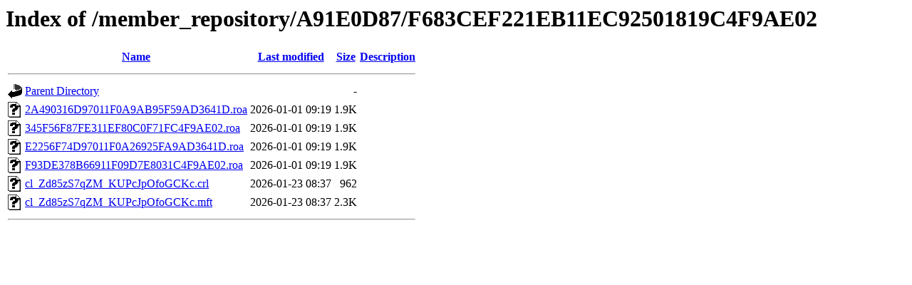

--- FILE ---
content_type: text/html;charset=UTF-8
request_url: https://rpki.apnic.net/member_repository/A91E0D87/F683CEF221EB11EC92501819C4F9AE02/
body_size: 490
content:
<!DOCTYPE HTML PUBLIC "-//W3C//DTD HTML 3.2 Final//EN">
<html>
 <head>
  <title>Index of /member_repository/A91E0D87/F683CEF221EB11EC92501819C4F9AE02</title>
 </head>
 <body>
<h1>Index of /member_repository/A91E0D87/F683CEF221EB11EC92501819C4F9AE02</h1>
  <table>
   <tr><th valign="top"><img src="/icons/blank.gif" alt="[ICO]"></th><th><a href="?C=N;O=D">Name</a></th><th><a href="?C=M;O=A">Last modified</a></th><th><a href="?C=S;O=A">Size</a></th><th><a href="?C=D;O=A">Description</a></th></tr>
   <tr><th colspan="5"><hr></th></tr>
<tr><td valign="top"><img src="/icons/back.gif" alt="[PARENTDIR]"></td><td><a href="/member_repository/A91E0D87/">Parent Directory</a></td><td>&nbsp;</td><td align="right">  - </td><td>&nbsp;</td></tr>
<tr><td valign="top"><img src="/icons/unknown.gif" alt="[   ]"></td><td><a href="2A490316D97011F0A9AB95F59AD3641D.roa">2A490316D97011F0A9AB95F59AD3641D.roa</a></td><td align="right">2026-01-01 09:19  </td><td align="right">1.9K</td><td>&nbsp;</td></tr>
<tr><td valign="top"><img src="/icons/unknown.gif" alt="[   ]"></td><td><a href="345F56F87FE311EF80C0F71FC4F9AE02.roa">345F56F87FE311EF80C0F71FC4F9AE02.roa</a></td><td align="right">2026-01-01 09:19  </td><td align="right">1.9K</td><td>&nbsp;</td></tr>
<tr><td valign="top"><img src="/icons/unknown.gif" alt="[   ]"></td><td><a href="E2256F74D97011F0A26925FA9AD3641D.roa">E2256F74D97011F0A26925FA9AD3641D.roa</a></td><td align="right">2026-01-01 09:19  </td><td align="right">1.9K</td><td>&nbsp;</td></tr>
<tr><td valign="top"><img src="/icons/unknown.gif" alt="[   ]"></td><td><a href="F93DE378B66911F09D7E8031C4F9AE02.roa">F93DE378B66911F09D7E8031C4F9AE02.roa</a></td><td align="right">2026-01-01 09:19  </td><td align="right">1.9K</td><td>&nbsp;</td></tr>
<tr><td valign="top"><img src="/icons/unknown.gif" alt="[   ]"></td><td><a href="cl_Zd85zS7qZM_KUPcJpOfoGCKc.crl">cl_Zd85zS7qZM_KUPcJpOfoGCKc.crl</a></td><td align="right">2026-01-23 08:37  </td><td align="right">962 </td><td>&nbsp;</td></tr>
<tr><td valign="top"><img src="/icons/unknown.gif" alt="[   ]"></td><td><a href="cl_Zd85zS7qZM_KUPcJpOfoGCKc.mft">cl_Zd85zS7qZM_KUPcJpOfoGCKc.mft</a></td><td align="right">2026-01-23 08:37  </td><td align="right">2.3K</td><td>&nbsp;</td></tr>
   <tr><th colspan="5"><hr></th></tr>
</table>
</body></html>
